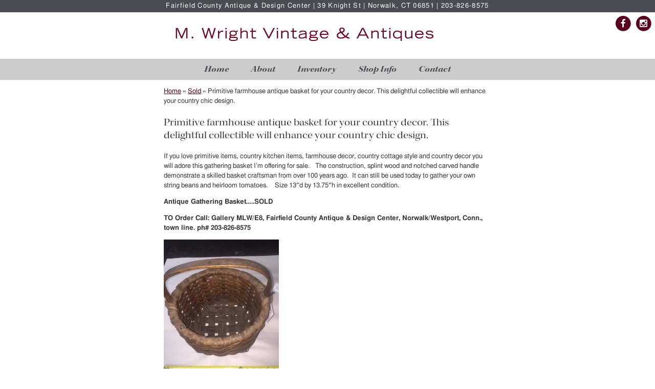

--- FILE ---
content_type: text/html; charset=UTF-8
request_url: https://www.mwrightvintage.com/american-basket/645/
body_size: 9792
content:
<!doctype html>

<!--[if lt IE 7 ]> <html class="ie ie6 ie-lt10 ie-lt9 ie-lt8 ie-lt7 no-js" lang="en-US"> <![endif]-->
<!--[if IE 7 ]>    <html class="ie ie7 ie-lt10 ie-lt9 ie-lt8 no-js" lang="en-US"> <![endif]-->
<!--[if IE 8 ]>    <html class="ie ie8 ie-lt10 ie-lt9 no-js" lang="en-US"> <![endif]-->
<!--[if IE 9 ]>    <html class="ie ie9 ie-lt10 no-js" lang="en-US"> <![endif]-->
<!--[if gt IE 9]><!--><html class="no-js" lang="en-US"><!--<![endif]-->
<!-- the "no-js" class is for Modernizr. -->

<head id="www-sitename-com" data-template-set="html5-reset-wordpress-theme">

	<meta charset="UTF-8">

	<!-- Always force latest IE rendering engine (even in intranet) -->
	<!--[if IE ]>
	<meta http-equiv="X-UA-Compatible" content="IE=edge">
	<![endif]-->

	
	<title>Primitive farmhouse antique basket for your country decor. This delightful collectible will enhance your country chic design. - Antiques, Vintage &amp; Mid-Century by Mark Wright</title>

	<meta name="title" content="Primitive farmhouse antique basket for your country decor. This delightful collectible will enhance your country chic design. - Antiques, Vintage &amp; Mid-Century by Mark Wright">

	<!--Google will often use this as its description of your page/site. Make it good.-->
	<meta name="description" content="Selling Vintage &amp; Antique furniture and collectibles" />

	
	<meta name="Copyright" content="Copyright &copy; Antiques, Vintage &amp; Mid-Century by Mark Wright 2026. All Rights Reserved.">
	<meta name="viewport" content="width=device-width" />
	<meta name="viewport" content="width=device-width, initial-scale=1.0 minimal-ui" />
	<!-- concatenate and minify for production -->
	<link rel="stylesheet" href="https://www.mwrightvintage.com/wp-content/themes/mwrightvintage/reset.css" />
	<link rel="stylesheet" href="https://www.mwrightvintage.com/wp-content/themes/mwrightvintage/style.css" />

	<!-- Lea Verou's Prefix Free, lets you use only un-prefixed properties in yuor CSS files -->
    <script src="https://www.mwrightvintage.com/wp-content/themes/mwrightvintage/_/js/prefixfree.min.js"></script>

	<!-- This is an un-minified, complete version of Modernizr.
		 Before you move to production, you should generate a custom build that only has the detects you need. -->
	<script src="https://www.mwrightvintage.com/wp-content/themes/mwrightvintage/_/js/modernizr-2.8.0.dev.js"></script>

	<!-- Application-specific meta tags -->
	
	<link rel="profile" href="https://gmpg.org/xfn/11" />
	<link rel="pingback" href="https://www.mwrightvintage.com/xmlrpc.php" />
	
	<script src="https://use.typekit.net/ebr6slm.js"></script>
	<script>try{Typekit.load({ async: true });}catch(e){}</script>

	<meta name='robots' content='index, follow, max-image-preview:large, max-snippet:-1, max-video-preview:-1' />

	<!-- This site is optimized with the Yoast SEO plugin v26.6 - https://yoast.com/wordpress/plugins/seo/ -->
	<link rel="canonical" href="https://www.mwrightvintage.com/american-basket/645/" />
	<meta property="og:locale" content="en_US" />
	<meta property="og:type" content="article" />
	<meta property="og:title" content="Primitive farmhouse antique basket for your country decor. This delightful collectible will enhance your country chic design. - Antiques, Vintage &amp; Mid-Century by Mark Wright" />
	<meta property="og:description" content="If you love primitive items, country kitchen items, farmhouse decor, country cottage style and country decor you will adore this gathering basket I&#8217;m offering for sale.&nbsp;&nbsp; The construction, splint wood and notched carved handle demonstrate a skilled basket craftsman from over 100 years ago.&nbsp; It can still be used today to gather your own string [&hellip;]" />
	<meta property="og:url" content="https://www.mwrightvintage.com/american-basket/645/" />
	<meta property="og:site_name" content="Antiques, Vintage &amp; Mid-Century by Mark Wright" />
	<meta property="article:publisher" content="https://www.facebook.com/people/Mark-Wright/100012632437490/" />
	<meta property="article:author" content="https://www.facebook.com/people/Mark-Wright/100012632437490/" />
	<meta property="article:published_time" content="2016-06-07T02:59:35+00:00" />
	<meta property="article:modified_time" content="2020-01-04T00:24:38+00:00" />
	<meta property="og:image" content="https://www.mwrightvintage.com/wp-content/uploads/2016/06/Basket-5-e1465268114853.jpg" />
	<meta property="og:image:width" content="480" />
	<meta property="og:image:height" content="640" />
	<meta property="og:image:type" content="image/jpeg" />
	<meta name="author" content="Mark Wright" />
	<meta name="twitter:card" content="summary_large_image" />
	<meta name="twitter:creator" content="@https://twitter.com/gardentyrant" />
	<meta name="twitter:site" content="@gardentyrant" />
	<meta name="twitter:label1" content="Written by" />
	<meta name="twitter:data1" content="Mark Wright" />
	<script type="application/ld+json" class="yoast-schema-graph">{"@context":"https://schema.org","@graph":[{"@type":"Article","@id":"https://www.mwrightvintage.com/american-basket/645/#article","isPartOf":{"@id":"https://www.mwrightvintage.com/american-basket/645/"},"author":{"name":"Mark Wright","@id":"https://www.mwrightvintage.com/#/schema/person/1a849d88eaeef17c1b3c14f73889dd5b"},"headline":"Primitive farmhouse antique basket for your country decor. This delightful collectible will enhance your country chic design.","datePublished":"2016-06-07T02:59:35+00:00","dateModified":"2020-01-04T00:24:38+00:00","mainEntityOfPage":{"@id":"https://www.mwrightvintage.com/american-basket/645/"},"wordCount":112,"publisher":{"@id":"https://www.mwrightvintage.com/#/schema/person/1a849d88eaeef17c1b3c14f73889dd5b"},"image":{"@id":"https://www.mwrightvintage.com/american-basket/645/#primaryimage"},"thumbnailUrl":"https://www.mwrightvintage.com/wp-content/uploads/2016/06/Basket-5-e1465268114853.jpg","keywords":["American country","ash","basket","country chic","country decor","country home decor","farmhouse antique","gathering basket","handmade","primtive antique","storge"],"articleSection":["Sold"],"inLanguage":"en-US"},{"@type":"WebPage","@id":"https://www.mwrightvintage.com/american-basket/645/","url":"https://www.mwrightvintage.com/american-basket/645/","name":"Primitive farmhouse antique basket for your country decor. This delightful collectible will enhance your country chic design. - Antiques, Vintage &amp; Mid-Century by Mark Wright","isPartOf":{"@id":"https://www.mwrightvintage.com/#website"},"primaryImageOfPage":{"@id":"https://www.mwrightvintage.com/american-basket/645/#primaryimage"},"image":{"@id":"https://www.mwrightvintage.com/american-basket/645/#primaryimage"},"thumbnailUrl":"https://www.mwrightvintage.com/wp-content/uploads/2016/06/Basket-5-e1465268114853.jpg","datePublished":"2016-06-07T02:59:35+00:00","dateModified":"2020-01-04T00:24:38+00:00","breadcrumb":{"@id":"https://www.mwrightvintage.com/american-basket/645/#breadcrumb"},"inLanguage":"en-US","potentialAction":[{"@type":"ReadAction","target":["https://www.mwrightvintage.com/american-basket/645/"]}]},{"@type":"ImageObject","inLanguage":"en-US","@id":"https://www.mwrightvintage.com/american-basket/645/#primaryimage","url":"https://www.mwrightvintage.com/wp-content/uploads/2016/06/Basket-5-e1465268114853.jpg","contentUrl":"https://www.mwrightvintage.com/wp-content/uploads/2016/06/Basket-5-e1465268114853.jpg","width":480,"height":640},{"@type":"BreadcrumbList","@id":"https://www.mwrightvintage.com/american-basket/645/#breadcrumb","itemListElement":[{"@type":"ListItem","position":1,"name":"Home","item":"https://www.mwrightvintage.com/"},{"@type":"ListItem","position":2,"name":"Sold","item":"https://www.mwrightvintage.com/category/sold/"},{"@type":"ListItem","position":3,"name":"Primitive farmhouse antique basket for your country decor. This delightful collectible will enhance your country chic design."}]},{"@type":"WebSite","@id":"https://www.mwrightvintage.com/#website","url":"https://www.mwrightvintage.com/","name":"Antiques, Vintage &amp; Mid-Century by Mark Wright","description":"Selling Vintage &amp; Antique furniture and collectibles","publisher":{"@id":"https://www.mwrightvintage.com/#/schema/person/1a849d88eaeef17c1b3c14f73889dd5b"},"potentialAction":[{"@type":"SearchAction","target":{"@type":"EntryPoint","urlTemplate":"https://www.mwrightvintage.com/?s={search_term_string}"},"query-input":{"@type":"PropertyValueSpecification","valueRequired":true,"valueName":"search_term_string"}}],"inLanguage":"en-US"},{"@type":["Person","Organization"],"@id":"https://www.mwrightvintage.com/#/schema/person/1a849d88eaeef17c1b3c14f73889dd5b","name":"Mark Wright","logo":{"@id":"https://www.mwrightvintage.com/#/schema/person/image/"},"sameAs":["https://www.facebook.com/people/Mark-Wright/100012632437490/","https://www.instagram.com/mwrightvintage/","https://www.pinterest.com/mwrightvintage/","https://x.com/https://twitter.com/gardentyrant"],"url":"https://www.mwrightvintage.com"}]}</script>
	<!-- / Yoast SEO plugin. -->


<link rel='dns-prefetch' href='//ajax.googleapis.com' />
<link rel="alternate" type="application/rss+xml" title="Antiques, Vintage &amp; Mid-Century by Mark Wright &raquo; Feed" href="https://www.mwrightvintage.com/feed/" />
<link rel="alternate" type="application/rss+xml" title="Antiques, Vintage &amp; Mid-Century by Mark Wright &raquo; Comments Feed" href="https://www.mwrightvintage.com/comments/feed/" />
<link rel="alternate" title="oEmbed (JSON)" type="application/json+oembed" href="https://www.mwrightvintage.com/wp-json/oembed/1.0/embed?url=https%3A%2F%2Fwww.mwrightvintage.com%2Famerican-basket%2F645%2F" />
<link rel="alternate" title="oEmbed (XML)" type="text/xml+oembed" href="https://www.mwrightvintage.com/wp-json/oembed/1.0/embed?url=https%3A%2F%2Fwww.mwrightvintage.com%2Famerican-basket%2F645%2F&#038;format=xml" />
		<style>
			.lazyload,
			.lazyloading {
				max-width: 100%;
			}
		</style>
		<style id='wp-img-auto-sizes-contain-inline-css' type='text/css'>
img:is([sizes=auto i],[sizes^="auto," i]){contain-intrinsic-size:3000px 1500px}
/*# sourceURL=wp-img-auto-sizes-contain-inline-css */
</style>
<style id='wp-emoji-styles-inline-css' type='text/css'>

	img.wp-smiley, img.emoji {
		display: inline !important;
		border: none !important;
		box-shadow: none !important;
		height: 1em !important;
		width: 1em !important;
		margin: 0 0.07em !important;
		vertical-align: -0.1em !important;
		background: none !important;
		padding: 0 !important;
	}
/*# sourceURL=wp-emoji-styles-inline-css */
</style>
<style id='wp-block-library-inline-css' type='text/css'>
:root{--wp-block-synced-color:#7a00df;--wp-block-synced-color--rgb:122,0,223;--wp-bound-block-color:var(--wp-block-synced-color);--wp-editor-canvas-background:#ddd;--wp-admin-theme-color:#007cba;--wp-admin-theme-color--rgb:0,124,186;--wp-admin-theme-color-darker-10:#006ba1;--wp-admin-theme-color-darker-10--rgb:0,107,160.5;--wp-admin-theme-color-darker-20:#005a87;--wp-admin-theme-color-darker-20--rgb:0,90,135;--wp-admin-border-width-focus:2px}@media (min-resolution:192dpi){:root{--wp-admin-border-width-focus:1.5px}}.wp-element-button{cursor:pointer}:root .has-very-light-gray-background-color{background-color:#eee}:root .has-very-dark-gray-background-color{background-color:#313131}:root .has-very-light-gray-color{color:#eee}:root .has-very-dark-gray-color{color:#313131}:root .has-vivid-green-cyan-to-vivid-cyan-blue-gradient-background{background:linear-gradient(135deg,#00d084,#0693e3)}:root .has-purple-crush-gradient-background{background:linear-gradient(135deg,#34e2e4,#4721fb 50%,#ab1dfe)}:root .has-hazy-dawn-gradient-background{background:linear-gradient(135deg,#faaca8,#dad0ec)}:root .has-subdued-olive-gradient-background{background:linear-gradient(135deg,#fafae1,#67a671)}:root .has-atomic-cream-gradient-background{background:linear-gradient(135deg,#fdd79a,#004a59)}:root .has-nightshade-gradient-background{background:linear-gradient(135deg,#330968,#31cdcf)}:root .has-midnight-gradient-background{background:linear-gradient(135deg,#020381,#2874fc)}:root{--wp--preset--font-size--normal:16px;--wp--preset--font-size--huge:42px}.has-regular-font-size{font-size:1em}.has-larger-font-size{font-size:2.625em}.has-normal-font-size{font-size:var(--wp--preset--font-size--normal)}.has-huge-font-size{font-size:var(--wp--preset--font-size--huge)}.has-text-align-center{text-align:center}.has-text-align-left{text-align:left}.has-text-align-right{text-align:right}.has-fit-text{white-space:nowrap!important}#end-resizable-editor-section{display:none}.aligncenter{clear:both}.items-justified-left{justify-content:flex-start}.items-justified-center{justify-content:center}.items-justified-right{justify-content:flex-end}.items-justified-space-between{justify-content:space-between}.screen-reader-text{border:0;clip-path:inset(50%);height:1px;margin:-1px;overflow:hidden;padding:0;position:absolute;width:1px;word-wrap:normal!important}.screen-reader-text:focus{background-color:#ddd;clip-path:none;color:#444;display:block;font-size:1em;height:auto;left:5px;line-height:normal;padding:15px 23px 14px;text-decoration:none;top:5px;width:auto;z-index:100000}html :where(.has-border-color){border-style:solid}html :where([style*=border-top-color]){border-top-style:solid}html :where([style*=border-right-color]){border-right-style:solid}html :where([style*=border-bottom-color]){border-bottom-style:solid}html :where([style*=border-left-color]){border-left-style:solid}html :where([style*=border-width]){border-style:solid}html :where([style*=border-top-width]){border-top-style:solid}html :where([style*=border-right-width]){border-right-style:solid}html :where([style*=border-bottom-width]){border-bottom-style:solid}html :where([style*=border-left-width]){border-left-style:solid}html :where(img[class*=wp-image-]){height:auto;max-width:100%}:where(figure){margin:0 0 1em}html :where(.is-position-sticky){--wp-admin--admin-bar--position-offset:var(--wp-admin--admin-bar--height,0px)}@media screen and (max-width:600px){html :where(.is-position-sticky){--wp-admin--admin-bar--position-offset:0px}}

/*# sourceURL=wp-block-library-inline-css */
</style><link rel='stylesheet' id='wc-blocks-style-css' href='https://www.mwrightvintage.com/wp-content/plugins/woocommerce/assets/client/blocks/wc-blocks.css?ver=wc-10.4.3' type='text/css' media='all' />
<style id='global-styles-inline-css' type='text/css'>
:root{--wp--preset--aspect-ratio--square: 1;--wp--preset--aspect-ratio--4-3: 4/3;--wp--preset--aspect-ratio--3-4: 3/4;--wp--preset--aspect-ratio--3-2: 3/2;--wp--preset--aspect-ratio--2-3: 2/3;--wp--preset--aspect-ratio--16-9: 16/9;--wp--preset--aspect-ratio--9-16: 9/16;--wp--preset--color--black: #000000;--wp--preset--color--cyan-bluish-gray: #abb8c3;--wp--preset--color--white: #ffffff;--wp--preset--color--pale-pink: #f78da7;--wp--preset--color--vivid-red: #cf2e2e;--wp--preset--color--luminous-vivid-orange: #ff6900;--wp--preset--color--luminous-vivid-amber: #fcb900;--wp--preset--color--light-green-cyan: #7bdcb5;--wp--preset--color--vivid-green-cyan: #00d084;--wp--preset--color--pale-cyan-blue: #8ed1fc;--wp--preset--color--vivid-cyan-blue: #0693e3;--wp--preset--color--vivid-purple: #9b51e0;--wp--preset--gradient--vivid-cyan-blue-to-vivid-purple: linear-gradient(135deg,rgb(6,147,227) 0%,rgb(155,81,224) 100%);--wp--preset--gradient--light-green-cyan-to-vivid-green-cyan: linear-gradient(135deg,rgb(122,220,180) 0%,rgb(0,208,130) 100%);--wp--preset--gradient--luminous-vivid-amber-to-luminous-vivid-orange: linear-gradient(135deg,rgb(252,185,0) 0%,rgb(255,105,0) 100%);--wp--preset--gradient--luminous-vivid-orange-to-vivid-red: linear-gradient(135deg,rgb(255,105,0) 0%,rgb(207,46,46) 100%);--wp--preset--gradient--very-light-gray-to-cyan-bluish-gray: linear-gradient(135deg,rgb(238,238,238) 0%,rgb(169,184,195) 100%);--wp--preset--gradient--cool-to-warm-spectrum: linear-gradient(135deg,rgb(74,234,220) 0%,rgb(151,120,209) 20%,rgb(207,42,186) 40%,rgb(238,44,130) 60%,rgb(251,105,98) 80%,rgb(254,248,76) 100%);--wp--preset--gradient--blush-light-purple: linear-gradient(135deg,rgb(255,206,236) 0%,rgb(152,150,240) 100%);--wp--preset--gradient--blush-bordeaux: linear-gradient(135deg,rgb(254,205,165) 0%,rgb(254,45,45) 50%,rgb(107,0,62) 100%);--wp--preset--gradient--luminous-dusk: linear-gradient(135deg,rgb(255,203,112) 0%,rgb(199,81,192) 50%,rgb(65,88,208) 100%);--wp--preset--gradient--pale-ocean: linear-gradient(135deg,rgb(255,245,203) 0%,rgb(182,227,212) 50%,rgb(51,167,181) 100%);--wp--preset--gradient--electric-grass: linear-gradient(135deg,rgb(202,248,128) 0%,rgb(113,206,126) 100%);--wp--preset--gradient--midnight: linear-gradient(135deg,rgb(2,3,129) 0%,rgb(40,116,252) 100%);--wp--preset--font-size--small: 13px;--wp--preset--font-size--medium: 20px;--wp--preset--font-size--large: 36px;--wp--preset--font-size--x-large: 42px;--wp--preset--spacing--20: 0.44rem;--wp--preset--spacing--30: 0.67rem;--wp--preset--spacing--40: 1rem;--wp--preset--spacing--50: 1.5rem;--wp--preset--spacing--60: 2.25rem;--wp--preset--spacing--70: 3.38rem;--wp--preset--spacing--80: 5.06rem;--wp--preset--shadow--natural: 6px 6px 9px rgba(0, 0, 0, 0.2);--wp--preset--shadow--deep: 12px 12px 50px rgba(0, 0, 0, 0.4);--wp--preset--shadow--sharp: 6px 6px 0px rgba(0, 0, 0, 0.2);--wp--preset--shadow--outlined: 6px 6px 0px -3px rgb(255, 255, 255), 6px 6px rgb(0, 0, 0);--wp--preset--shadow--crisp: 6px 6px 0px rgb(0, 0, 0);}:where(.is-layout-flex){gap: 0.5em;}:where(.is-layout-grid){gap: 0.5em;}body .is-layout-flex{display: flex;}.is-layout-flex{flex-wrap: wrap;align-items: center;}.is-layout-flex > :is(*, div){margin: 0;}body .is-layout-grid{display: grid;}.is-layout-grid > :is(*, div){margin: 0;}:where(.wp-block-columns.is-layout-flex){gap: 2em;}:where(.wp-block-columns.is-layout-grid){gap: 2em;}:where(.wp-block-post-template.is-layout-flex){gap: 1.25em;}:where(.wp-block-post-template.is-layout-grid){gap: 1.25em;}.has-black-color{color: var(--wp--preset--color--black) !important;}.has-cyan-bluish-gray-color{color: var(--wp--preset--color--cyan-bluish-gray) !important;}.has-white-color{color: var(--wp--preset--color--white) !important;}.has-pale-pink-color{color: var(--wp--preset--color--pale-pink) !important;}.has-vivid-red-color{color: var(--wp--preset--color--vivid-red) !important;}.has-luminous-vivid-orange-color{color: var(--wp--preset--color--luminous-vivid-orange) !important;}.has-luminous-vivid-amber-color{color: var(--wp--preset--color--luminous-vivid-amber) !important;}.has-light-green-cyan-color{color: var(--wp--preset--color--light-green-cyan) !important;}.has-vivid-green-cyan-color{color: var(--wp--preset--color--vivid-green-cyan) !important;}.has-pale-cyan-blue-color{color: var(--wp--preset--color--pale-cyan-blue) !important;}.has-vivid-cyan-blue-color{color: var(--wp--preset--color--vivid-cyan-blue) !important;}.has-vivid-purple-color{color: var(--wp--preset--color--vivid-purple) !important;}.has-black-background-color{background-color: var(--wp--preset--color--black) !important;}.has-cyan-bluish-gray-background-color{background-color: var(--wp--preset--color--cyan-bluish-gray) !important;}.has-white-background-color{background-color: var(--wp--preset--color--white) !important;}.has-pale-pink-background-color{background-color: var(--wp--preset--color--pale-pink) !important;}.has-vivid-red-background-color{background-color: var(--wp--preset--color--vivid-red) !important;}.has-luminous-vivid-orange-background-color{background-color: var(--wp--preset--color--luminous-vivid-orange) !important;}.has-luminous-vivid-amber-background-color{background-color: var(--wp--preset--color--luminous-vivid-amber) !important;}.has-light-green-cyan-background-color{background-color: var(--wp--preset--color--light-green-cyan) !important;}.has-vivid-green-cyan-background-color{background-color: var(--wp--preset--color--vivid-green-cyan) !important;}.has-pale-cyan-blue-background-color{background-color: var(--wp--preset--color--pale-cyan-blue) !important;}.has-vivid-cyan-blue-background-color{background-color: var(--wp--preset--color--vivid-cyan-blue) !important;}.has-vivid-purple-background-color{background-color: var(--wp--preset--color--vivid-purple) !important;}.has-black-border-color{border-color: var(--wp--preset--color--black) !important;}.has-cyan-bluish-gray-border-color{border-color: var(--wp--preset--color--cyan-bluish-gray) !important;}.has-white-border-color{border-color: var(--wp--preset--color--white) !important;}.has-pale-pink-border-color{border-color: var(--wp--preset--color--pale-pink) !important;}.has-vivid-red-border-color{border-color: var(--wp--preset--color--vivid-red) !important;}.has-luminous-vivid-orange-border-color{border-color: var(--wp--preset--color--luminous-vivid-orange) !important;}.has-luminous-vivid-amber-border-color{border-color: var(--wp--preset--color--luminous-vivid-amber) !important;}.has-light-green-cyan-border-color{border-color: var(--wp--preset--color--light-green-cyan) !important;}.has-vivid-green-cyan-border-color{border-color: var(--wp--preset--color--vivid-green-cyan) !important;}.has-pale-cyan-blue-border-color{border-color: var(--wp--preset--color--pale-cyan-blue) !important;}.has-vivid-cyan-blue-border-color{border-color: var(--wp--preset--color--vivid-cyan-blue) !important;}.has-vivid-purple-border-color{border-color: var(--wp--preset--color--vivid-purple) !important;}.has-vivid-cyan-blue-to-vivid-purple-gradient-background{background: var(--wp--preset--gradient--vivid-cyan-blue-to-vivid-purple) !important;}.has-light-green-cyan-to-vivid-green-cyan-gradient-background{background: var(--wp--preset--gradient--light-green-cyan-to-vivid-green-cyan) !important;}.has-luminous-vivid-amber-to-luminous-vivid-orange-gradient-background{background: var(--wp--preset--gradient--luminous-vivid-amber-to-luminous-vivid-orange) !important;}.has-luminous-vivid-orange-to-vivid-red-gradient-background{background: var(--wp--preset--gradient--luminous-vivid-orange-to-vivid-red) !important;}.has-very-light-gray-to-cyan-bluish-gray-gradient-background{background: var(--wp--preset--gradient--very-light-gray-to-cyan-bluish-gray) !important;}.has-cool-to-warm-spectrum-gradient-background{background: var(--wp--preset--gradient--cool-to-warm-spectrum) !important;}.has-blush-light-purple-gradient-background{background: var(--wp--preset--gradient--blush-light-purple) !important;}.has-blush-bordeaux-gradient-background{background: var(--wp--preset--gradient--blush-bordeaux) !important;}.has-luminous-dusk-gradient-background{background: var(--wp--preset--gradient--luminous-dusk) !important;}.has-pale-ocean-gradient-background{background: var(--wp--preset--gradient--pale-ocean) !important;}.has-electric-grass-gradient-background{background: var(--wp--preset--gradient--electric-grass) !important;}.has-midnight-gradient-background{background: var(--wp--preset--gradient--midnight) !important;}.has-small-font-size{font-size: var(--wp--preset--font-size--small) !important;}.has-medium-font-size{font-size: var(--wp--preset--font-size--medium) !important;}.has-large-font-size{font-size: var(--wp--preset--font-size--large) !important;}.has-x-large-font-size{font-size: var(--wp--preset--font-size--x-large) !important;}
/*# sourceURL=global-styles-inline-css */
</style>

<style id='classic-theme-styles-inline-css' type='text/css'>
/*! This file is auto-generated */
.wp-block-button__link{color:#fff;background-color:#32373c;border-radius:9999px;box-shadow:none;text-decoration:none;padding:calc(.667em + 2px) calc(1.333em + 2px);font-size:1.125em}.wp-block-file__button{background:#32373c;color:#fff;text-decoration:none}
/*# sourceURL=/wp-includes/css/classic-themes.min.css */
</style>
<link rel='stylesheet' id='easingslider-css' href='https://www.mwrightvintage.com/wp-content/plugins/easing-slider/assets/css/public.min.css?ver=3.0.8' type='text/css' media='all' />
<link rel='stylesheet' id='woocommerce-layout-css' href='https://www.mwrightvintage.com/wp-content/plugins/woocommerce/assets/css/woocommerce-layout.css?ver=10.4.3' type='text/css' media='all' />
<link rel='stylesheet' id='woocommerce-smallscreen-css' href='https://www.mwrightvintage.com/wp-content/plugins/woocommerce/assets/css/woocommerce-smallscreen.css?ver=10.4.3' type='text/css' media='only screen and (max-width: 768px)' />
<link rel='stylesheet' id='woocommerce-general-css' href='https://www.mwrightvintage.com/wp-content/plugins/woocommerce/assets/css/woocommerce.css?ver=10.4.3' type='text/css' media='all' />
<style id='woocommerce-inline-inline-css' type='text/css'>
.woocommerce form .form-row .required { visibility: visible; }
/*# sourceURL=woocommerce-inline-inline-css */
</style>
<script type="text/javascript" src="https://ajax.googleapis.com/ajax/libs/jquery/1.11.0/jquery.min.js?ver=30fc772d2bd4b5853f0fd09e6cd26ffb" id="jquery-js"></script>
<script type="text/javascript" src="https://www.mwrightvintage.com/wp-content/plugins/easing-slider/assets/js/public.min.js?ver=3.0.8" id="easingslider-js"></script>
<script type="text/javascript" src="https://www.mwrightvintage.com/wp-content/plugins/woocommerce/assets/js/jquery-blockui/jquery.blockUI.min.js?ver=2.7.0-wc.10.4.3" id="wc-jquery-blockui-js" defer="defer" data-wp-strategy="defer"></script>
<script type="text/javascript" id="wc-add-to-cart-js-extra">
/* <![CDATA[ */
var wc_add_to_cart_params = {"ajax_url":"/wp-admin/admin-ajax.php","wc_ajax_url":"/?wc-ajax=%%endpoint%%","i18n_view_cart":"View cart","cart_url":"https://www.mwrightvintage.com/cart/","is_cart":"","cart_redirect_after_add":"no"};
//# sourceURL=wc-add-to-cart-js-extra
/* ]]> */
</script>
<script type="text/javascript" src="https://www.mwrightvintage.com/wp-content/plugins/woocommerce/assets/js/frontend/add-to-cart.min.js?ver=10.4.3" id="wc-add-to-cart-js" defer="defer" data-wp-strategy="defer"></script>
<script type="text/javascript" src="https://www.mwrightvintage.com/wp-content/plugins/woocommerce/assets/js/js-cookie/js.cookie.min.js?ver=2.1.4-wc.10.4.3" id="wc-js-cookie-js" defer="defer" data-wp-strategy="defer"></script>
<script type="text/javascript" id="woocommerce-js-extra">
/* <![CDATA[ */
var woocommerce_params = {"ajax_url":"/wp-admin/admin-ajax.php","wc_ajax_url":"/?wc-ajax=%%endpoint%%","i18n_password_show":"Show password","i18n_password_hide":"Hide password"};
//# sourceURL=woocommerce-js-extra
/* ]]> */
</script>
<script type="text/javascript" src="https://www.mwrightvintage.com/wp-content/plugins/woocommerce/assets/js/frontend/woocommerce.min.js?ver=10.4.3" id="woocommerce-js" defer="defer" data-wp-strategy="defer"></script>
<link rel="https://api.w.org/" href="https://www.mwrightvintage.com/wp-json/" /><link rel="alternate" title="JSON" type="application/json" href="https://www.mwrightvintage.com/wp-json/wp/v2/posts/645" />		<script>
			document.documentElement.className = document.documentElement.className.replace('no-js', 'js');
		</script>
				<style>
			.no-js img.lazyload {
				display: none;
			}

			figure.wp-block-image img.lazyloading {
				min-width: 150px;
			}

			.lazyload,
			.lazyloading {
				--smush-placeholder-width: 100px;
				--smush-placeholder-aspect-ratio: 1/1;
				width: var(--smush-image-width, var(--smush-placeholder-width)) !important;
				aspect-ratio: var(--smush-image-aspect-ratio, var(--smush-placeholder-aspect-ratio)) !important;
			}

						.lazyload, .lazyloading {
				opacity: 0;
			}

			.lazyloaded {
				opacity: 1;
				transition: opacity 400ms;
				transition-delay: 0ms;
			}

					</style>
			<noscript><style>.woocommerce-product-gallery{ opacity: 1 !important; }</style></noscript>
	<link href="//maxcdn.bootstrapcdn.com/font-awesome/4.2.0/css/font-awesome.min.css" rel="stylesheet" />
</head>

<body data-rsssl=1 class="wp-singular post-template-default single single-post postid-645 single-format-standard wp-theme-mwrightvintage theme-mwrightvintage woocommerce-no-js">

	<div id="address">
		<p>Fairfield County Antique &amp; Design Center | 39 Knight St | Norwalk, CT 06851 | 203-826-8575</p>
		</div>
	<div id="wrapper">
		<div id="social"><span class="fa-stack fa-lg"><a href="https://www.facebook.com/profile.php?id=100012632437490" target="_blank"><i class="fa fa-circle fa-stack-2x"></i><i class="fa fa-facebook fa-stack-1x"></i></a></span><span class="fa-stack fa-lg"><a href="https://www.instagram.com/mwrightvintage/" target="_blank"><i class="fa fa-circle fa-stack-2x"></i><i class="fa fa-instagram fa-stack-1x"></i></a></span></div>
		<header id="header" role="banner">
		
			<h1><a href="https://www.mwrightvintage.com/" title="Antiques, Vintage &amp; Mid-Century by Mark Wright" rel="home"><img data-src="/wp-content/themes/mwrightvintage/img/logo.png" alt="Antiques, Vintage &amp; Mid-Century by Mark Wright" src="[data-uri]" class="lazyload" style="--smush-placeholder-width: 514px; --smush-placeholder-aspect-ratio: 514/36;" /></a></h1>
		</header>

		<nav id="nav" role="navigation">
			<div class="menu-main-menu-container"><ul id="menu-main-menu" class="menu"><li id="menu-item-21" class="menu-item menu-item-type-post_type menu-item-object-page menu-item-home menu-item-21"><a href="https://www.mwrightvintage.com/">Home</a></li>
<li id="menu-item-22" class="menu-item menu-item-type-post_type menu-item-object-page menu-item-22"><a href="https://www.mwrightvintage.com/about-mwrightvintage-antique-dealer-norwalk/">About</a></li>
<li id="menu-item-25" class="menu-item menu-item-type-custom menu-item-object-custom menu-item-25"><a href="https://www.mwrightvintage.com/shop/">Inventory</a></li>
<li id="menu-item-4279" class="menu-item menu-item-type-post_type menu-item-object-page menu-item-4279"><a href="https://www.mwrightvintage.com/shop-info/">Shop Info</a></li>
<li id="menu-item-23" class="menu-item menu-item-type-post_type menu-item-object-page menu-item-23"><a href="https://www.mwrightvintage.com/contact/">Contact</a></li>
</ul></div>		</nav>

<div id="copy"><p id="breadcrumbs"><span><span><a href="https://www.mwrightvintage.com/">Home</a></span> » <span><a href="https://www.mwrightvintage.com/category/sold/">Sold</a></span> » <span class="breadcrumb_last" aria-current="page">Primitive farmhouse antique basket for your country decor. This delightful collectible will enhance your country chic design.</span></span></p>	
		<article class="post-645 post type-post status-publish format-standard has-post-thumbnail hentry category-sold category-uncategorized tag-american-country tag-ash tag-basket tag-country-chic tag-country-decor tag-country-home-decor tag-farmhouse-antique tag-gathering-basket tag-handmade tag-primtive-antique tag-storge" id="post-645">
			
			<h1 class="entry-title">Primitive farmhouse antique basket for your country decor.  This delightful collectible will enhance your country chic design.</h1>

			<div class="entry-content">
				
				<p>If you love primitive items, country kitchen items, farmhouse decor, country cottage style and country decor you will adore this gathering basket I&#8217;m offering for sale.&nbsp;&nbsp; The construction, splint wood and notched carved handle demonstrate a skilled basket craftsman from over 100 years ago.&nbsp; It can still be used today to gather your own string beans and heirloom tomatoes. &nbsp;&nbsp; Size 13&#8243;d by 13.75&#8243;h in excellent condition.</p>
<p><strong>Antique Gathering Basket&#8230;..SOLD<br />
</strong></p>
<p><strong>TO Order Call: Gallery MLW/E8, Fairfield County Antique &amp; Design Center, Norwalk/Westport, Conn., town line. ph# 203-826-8575 </strong></p>
<p><a href="https://www.mwrightvintage.com/wp-content/uploads/2016/06/Basket-5-e1465268114853.jpg"><img fetchpriority="high" decoding="async" class="alignnone size-medium wp-image-650" src="https://www.mwrightvintage.com/wp-content/uploads/2016/06/Basket-5-e1465268114853-225x300.jpg" alt="Basket 5" width="225" height="300" srcset="https://www.mwrightvintage.com/wp-content/uploads/2016/06/Basket-5-e1465268114853-225x300.jpg 225w, https://www.mwrightvintage.com/wp-content/uploads/2016/06/Basket-5-e1465268114853.jpg 480w" sizes="(max-width: 225px) 100vw, 225px" /></a></p>
<p><a href="https://www.mwrightvintage.com/wp-content/uploads/2016/06/Basket-4-e1465268044489.jpg"><img decoding="async" class="alignnone size-medium wp-image-649 lazyload" data-src="https://www.mwrightvintage.com/wp-content/uploads/2016/06/Basket-4-e1465268044489-225x300.jpg" alt="Basket 4" width="225" height="300" data-srcset="https://www.mwrightvintage.com/wp-content/uploads/2016/06/Basket-4-e1465268044489-225x300.jpg 225w, https://www.mwrightvintage.com/wp-content/uploads/2016/06/Basket-4-e1465268044489.jpg 480w" data-sizes="(max-width: 225px) 100vw, 225px" src="[data-uri]" style="--smush-placeholder-width: 225px; --smush-placeholder-aspect-ratio: 225/300;" /></a></p>
<p><a href="https://www.mwrightvintage.com/wp-content/uploads/2016/06/Basket-3.jpg"><img decoding="async" class="alignnone size-medium wp-image-648 lazyload" data-src="https://www.mwrightvintage.com/wp-content/uploads/2016/06/Basket-3-300x225.jpg" alt="Basket 3" width="300" height="225" data-srcset="https://www.mwrightvintage.com/wp-content/uploads/2016/06/Basket-3-300x225.jpg 300w, https://www.mwrightvintage.com/wp-content/uploads/2016/06/Basket-3.jpg 640w" data-sizes="(max-width: 300px) 100vw, 300px" src="[data-uri]" style="--smush-placeholder-width: 300px; --smush-placeholder-aspect-ratio: 300/225;" /></a></p>
<p><a href="https://www.mwrightvintage.com/wp-content/uploads/2016/06/Basket-2.jpg"><img decoding="async" class="alignnone size-medium wp-image-647 lazyload" data-src="https://www.mwrightvintage.com/wp-content/uploads/2016/06/Basket-2-300x225.jpg" alt="Basket 2" width="300" height="225" data-srcset="https://www.mwrightvintage.com/wp-content/uploads/2016/06/Basket-2-300x225.jpg 300w, https://www.mwrightvintage.com/wp-content/uploads/2016/06/Basket-2.jpg 640w" data-sizes="(max-width: 300px) 100vw, 300px" src="[data-uri]" style="--smush-placeholder-width: 300px; --smush-placeholder-aspect-ratio: 300/225;" /></a></p>
<p><a href="https://www.mwrightvintage.com/wp-content/uploads/2016/06/Basket-1-e1465267819598.jpg"><img decoding="async" class="alignnone size-medium wp-image-646 lazyload" data-src="https://www.mwrightvintage.com/wp-content/uploads/2016/06/Basket-1-e1465267819598-225x300.jpg" alt="Basket 1" width="225" height="300" data-srcset="https://www.mwrightvintage.com/wp-content/uploads/2016/06/Basket-1-e1465267819598-225x300.jpg 225w, https://www.mwrightvintage.com/wp-content/uploads/2016/06/Basket-1-e1465267819598.jpg 480w" data-sizes="(max-width: 225px) 100vw, 225px" src="[data-uri]" style="--smush-placeholder-width: 225px; --smush-placeholder-aspect-ratio: 225/300;" /></a></p>
				
				     <div><img data-src="https://www.mwrightvintage.com/wp-content/uploads/2016/06/Basket-1-e1465267819598.jpg" alt="" src="[data-uri]" class="lazyload" style="--smush-placeholder-width: 480px; --smush-placeholder-aspect-ratio: 480/640;" />
     <!--
	 	 -->
</div>
     <div><img data-src="https://www.mwrightvintage.com/wp-content/uploads/2016/06/Basket-2.jpg" alt="" src="[data-uri]" class="lazyload" style="--smush-placeholder-width: 640px; --smush-placeholder-aspect-ratio: 640/480;" />
     <!--
	 	 -->
</div>
     <div><img data-src="https://www.mwrightvintage.com/wp-content/uploads/2016/06/Basket-3.jpg" alt="" src="[data-uri]" class="lazyload" style="--smush-placeholder-width: 640px; --smush-placeholder-aspect-ratio: 640/480;" />
     <!--
	 	 -->
</div>
     <div><img data-src="https://www.mwrightvintage.com/wp-content/uploads/2016/06/Basket-4-e1465268044489.jpg" alt="" src="[data-uri]" class="lazyload" style="--smush-placeholder-width: 480px; --smush-placeholder-aspect-ratio: 480/640;" />
     <!--
	 	 -->
</div>
     <div><img data-src="https://www.mwrightvintage.com/wp-content/uploads/2016/06/Basket-5-e1465268114853.jpg" alt="" src="[data-uri]" class="lazyload" style="--smush-placeholder-width: 480px; --smush-placeholder-aspect-ratio: 480/640;" />
     <!--
	 	 -->
</div>
  

								
				Tags: <a href="https://www.mwrightvintage.com/tag/american-country/" rel="tag">American country</a>, <a href="https://www.mwrightvintage.com/tag/ash/" rel="tag">ash</a>, <a href="https://www.mwrightvintage.com/tag/basket/" rel="tag">basket</a>, <a href="https://www.mwrightvintage.com/tag/country-chic/" rel="tag">country chic</a>, <a href="https://www.mwrightvintage.com/tag/country-decor/" rel="tag">country decor</a>, <a href="https://www.mwrightvintage.com/tag/country-home-decor/" rel="tag">country home decor</a>, <a href="https://www.mwrightvintage.com/tag/farmhouse-antique/" rel="tag">farmhouse antique</a>, <a href="https://www.mwrightvintage.com/tag/gathering-basket/" rel="tag">gathering basket</a>, <a href="https://www.mwrightvintage.com/tag/handmade/" rel="tag">handmade</a>, <a href="https://www.mwrightvintage.com/tag/primtive-antique/" rel="tag">primtive antique</a>, <a href="https://www.mwrightvintage.com/tag/storge/" rel="tag">storge</a>			
			</div>
			
		</article>

	
<div class="navigation">	<div class="next-posts"></div>	<div class="prev-posts"></div></div>	
</div>
		<footer id="footer" class="source-org vcard copyright" role="contentinfo">
		<p style="text-align:center;margin:1em;"><small>&copy;2026 Antiques, Vintage &amp; Mid-Century by Mark Wright | <a href="https://www.mwrightvintage.com/privacy-policy/">Privacy Policy</a></small></p>
		</footer>

	</div>

	<script type="speculationrules">
{"prefetch":[{"source":"document","where":{"and":[{"href_matches":"/*"},{"not":{"href_matches":["/wp-*.php","/wp-admin/*","/wp-content/uploads/*","/wp-content/*","/wp-content/plugins/*","/wp-content/themes/mwrightvintage/*","/*\\?(.+)"]}},{"not":{"selector_matches":"a[rel~=\"nofollow\"]"}},{"not":{"selector_matches":".no-prefetch, .no-prefetch a"}}]},"eagerness":"conservative"}]}
</script>
	<script type='text/javascript'>
		(function () {
			var c = document.body.className;
			c = c.replace(/woocommerce-no-js/, 'woocommerce-js');
			document.body.className = c;
		})();
	</script>
	<script type="text/javascript" src="https://www.mwrightvintage.com/wp-content/plugins/woocommerce/assets/js/sourcebuster/sourcebuster.min.js?ver=10.4.3" id="sourcebuster-js-js"></script>
<script type="text/javascript" id="wc-order-attribution-js-extra">
/* <![CDATA[ */
var wc_order_attribution = {"params":{"lifetime":1.0e-5,"session":30,"base64":false,"ajaxurl":"https://www.mwrightvintage.com/wp-admin/admin-ajax.php","prefix":"wc_order_attribution_","allowTracking":true},"fields":{"source_type":"current.typ","referrer":"current_add.rf","utm_campaign":"current.cmp","utm_source":"current.src","utm_medium":"current.mdm","utm_content":"current.cnt","utm_id":"current.id","utm_term":"current.trm","utm_source_platform":"current.plt","utm_creative_format":"current.fmt","utm_marketing_tactic":"current.tct","session_entry":"current_add.ep","session_start_time":"current_add.fd","session_pages":"session.pgs","session_count":"udata.vst","user_agent":"udata.uag"}};
//# sourceURL=wc-order-attribution-js-extra
/* ]]> */
</script>
<script type="text/javascript" src="https://www.mwrightvintage.com/wp-content/plugins/woocommerce/assets/js/frontend/order-attribution.min.js?ver=10.4.3" id="wc-order-attribution-js"></script>
<script type="text/javascript" id="smush-lazy-load-js-before">
/* <![CDATA[ */
var smushLazyLoadOptions = {"autoResizingEnabled":false,"autoResizeOptions":{"precision":5,"skipAutoWidth":true}};
//# sourceURL=smush-lazy-load-js-before
/* ]]> */
</script>
<script type="text/javascript" src="https://www.mwrightvintage.com/wp-content/plugins/wp-smushit/app/assets/js/smush-lazy-load.min.js?ver=3.23.1" id="smush-lazy-load-js"></script>
<script id="wp-emoji-settings" type="application/json">
{"baseUrl":"https://s.w.org/images/core/emoji/17.0.2/72x72/","ext":".png","svgUrl":"https://s.w.org/images/core/emoji/17.0.2/svg/","svgExt":".svg","source":{"concatemoji":"https://www.mwrightvintage.com/wp-includes/js/wp-emoji-release.min.js?ver=30fc772d2bd4b5853f0fd09e6cd26ffb"}}
</script>
<script type="module">
/* <![CDATA[ */
/*! This file is auto-generated */
const a=JSON.parse(document.getElementById("wp-emoji-settings").textContent),o=(window._wpemojiSettings=a,"wpEmojiSettingsSupports"),s=["flag","emoji"];function i(e){try{var t={supportTests:e,timestamp:(new Date).valueOf()};sessionStorage.setItem(o,JSON.stringify(t))}catch(e){}}function c(e,t,n){e.clearRect(0,0,e.canvas.width,e.canvas.height),e.fillText(t,0,0);t=new Uint32Array(e.getImageData(0,0,e.canvas.width,e.canvas.height).data);e.clearRect(0,0,e.canvas.width,e.canvas.height),e.fillText(n,0,0);const a=new Uint32Array(e.getImageData(0,0,e.canvas.width,e.canvas.height).data);return t.every((e,t)=>e===a[t])}function p(e,t){e.clearRect(0,0,e.canvas.width,e.canvas.height),e.fillText(t,0,0);var n=e.getImageData(16,16,1,1);for(let e=0;e<n.data.length;e++)if(0!==n.data[e])return!1;return!0}function u(e,t,n,a){switch(t){case"flag":return n(e,"\ud83c\udff3\ufe0f\u200d\u26a7\ufe0f","\ud83c\udff3\ufe0f\u200b\u26a7\ufe0f")?!1:!n(e,"\ud83c\udde8\ud83c\uddf6","\ud83c\udde8\u200b\ud83c\uddf6")&&!n(e,"\ud83c\udff4\udb40\udc67\udb40\udc62\udb40\udc65\udb40\udc6e\udb40\udc67\udb40\udc7f","\ud83c\udff4\u200b\udb40\udc67\u200b\udb40\udc62\u200b\udb40\udc65\u200b\udb40\udc6e\u200b\udb40\udc67\u200b\udb40\udc7f");case"emoji":return!a(e,"\ud83e\u1fac8")}return!1}function f(e,t,n,a){let r;const o=(r="undefined"!=typeof WorkerGlobalScope&&self instanceof WorkerGlobalScope?new OffscreenCanvas(300,150):document.createElement("canvas")).getContext("2d",{willReadFrequently:!0}),s=(o.textBaseline="top",o.font="600 32px Arial",{});return e.forEach(e=>{s[e]=t(o,e,n,a)}),s}function r(e){var t=document.createElement("script");t.src=e,t.defer=!0,document.head.appendChild(t)}a.supports={everything:!0,everythingExceptFlag:!0},new Promise(t=>{let n=function(){try{var e=JSON.parse(sessionStorage.getItem(o));if("object"==typeof e&&"number"==typeof e.timestamp&&(new Date).valueOf()<e.timestamp+604800&&"object"==typeof e.supportTests)return e.supportTests}catch(e){}return null}();if(!n){if("undefined"!=typeof Worker&&"undefined"!=typeof OffscreenCanvas&&"undefined"!=typeof URL&&URL.createObjectURL&&"undefined"!=typeof Blob)try{var e="postMessage("+f.toString()+"("+[JSON.stringify(s),u.toString(),c.toString(),p.toString()].join(",")+"));",a=new Blob([e],{type:"text/javascript"});const r=new Worker(URL.createObjectURL(a),{name:"wpTestEmojiSupports"});return void(r.onmessage=e=>{i(n=e.data),r.terminate(),t(n)})}catch(e){}i(n=f(s,u,c,p))}t(n)}).then(e=>{for(const n in e)a.supports[n]=e[n],a.supports.everything=a.supports.everything&&a.supports[n],"flag"!==n&&(a.supports.everythingExceptFlag=a.supports.everythingExceptFlag&&a.supports[n]);var t;a.supports.everythingExceptFlag=a.supports.everythingExceptFlag&&!a.supports.flag,a.supports.everything||((t=a.source||{}).concatemoji?r(t.concatemoji):t.wpemoji&&t.twemoji&&(r(t.twemoji),r(t.wpemoji)))});
//# sourceURL=https://www.mwrightvintage.com/wp-includes/js/wp-emoji-loader.min.js
/* ]]> */
</script>


<!-- jQuery is called via the WordPress-friendly way via functions.php -->

<!-- this is where we put our custom functions -->
<script src="https://www.mwrightvintage.com/wp-content/themes/mwrightvintage/_/js/functions.js"></script>

<!-- Asynchronous google analytics; this is the official snippet.
         Replace UA-XXXXXX-XX with your site's ID and domainname.com with your domain, then uncomment to enable.

<script>
  (function(i,s,o,g,r,a,m){i['GoogleAnalyticsObject']=r;i[r]=i[r]||function(){
  (i[r].q=i[r].q||[]).push(arguments)},i[r].l=1*new Date();a=s.createElement(o),
  m=s.getElementsByTagName(o)[0];a.async=1;a.src=g;m.parentNode.insertBefore(a,m)
  })(window,document,'script','//www.google-analytics.com/analytics.js','ga');

  ga('create', 'UA-XXXXXX-XX', 'domainname.com');
  ga('send', 'pageview');

</script>
-->

</body>

</html>
